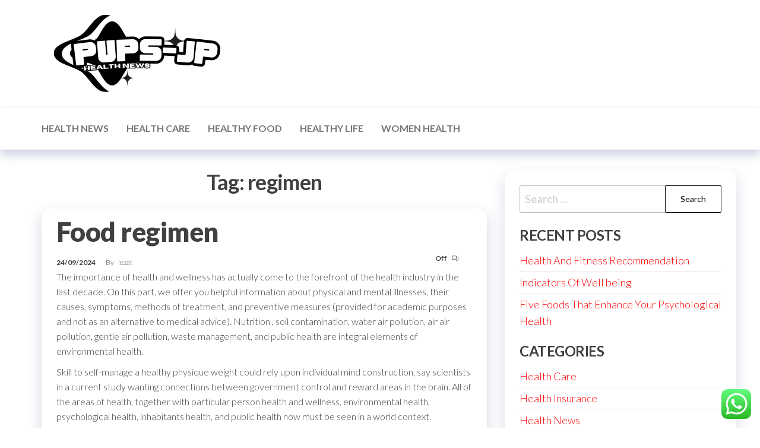

--- FILE ---
content_type: text/html; charset=UTF-8
request_url: https://pups-jp.net/tag/regimen
body_size: 16213
content:
<!DOCTYPE html>
<html lang="en-US" prefix="og: https://ogp.me/ns#">
    <head>
        <meta charset="UTF-8">
        <meta name="viewport" content="width=device-width, initial-scale=1">
        <link rel="profile" href="https://gmpg.org/xfn/11">
		
<!-- Search Engine Optimization by Rank Math PRO - https://rankmath.com/ -->
<title>regimen - P-J</title>
<meta name="robots" content="follow, noindex"/>
<meta property="og:locale" content="en_US" />
<meta property="og:type" content="article" />
<meta property="og:title" content="regimen - P-J" />
<meta property="og:url" content="https://pups-jp.net/tag/regimen" />
<meta property="og:site_name" content="P-J" />
<meta name="twitter:card" content="summary_large_image" />
<meta name="twitter:title" content="regimen - P-J" />
<meta name="twitter:label1" content="Posts" />
<meta name="twitter:data1" content="3" />
<script type="application/ld+json" class="rank-math-schema-pro">{"@context":"https://schema.org","@graph":[{"@type":"Person","@id":"https://pups-jp.net/#person","name":"P-J","image":{"@type":"ImageObject","@id":"https://pups-jp.net/#logo","url":"https://pups-jp.net/wp-content/uploads/2024/11/cropped-Black_And_White_Y2k_Star_Fashion_Style_Logo-removebg-preview-150x150.png","contentUrl":"https://pups-jp.net/wp-content/uploads/2024/11/cropped-Black_And_White_Y2k_Star_Fashion_Style_Logo-removebg-preview-150x150.png","caption":"P-J","inLanguage":"en-US"}},{"@type":"WebSite","@id":"https://pups-jp.net/#website","url":"https://pups-jp.net","name":"P-J","publisher":{"@id":"https://pups-jp.net/#person"},"inLanguage":"en-US"},{"@type":"BreadcrumbList","@id":"https://pups-jp.net/tag/regimen#breadcrumb","itemListElement":[{"@type":"ListItem","position":"1","item":{"@id":"https://pups-jp.net","name":"Home"}},{"@type":"ListItem","position":"2","item":{"@id":"https://pups-jp.net/tag/regimen","name":"regimen"}}]},{"@type":"CollectionPage","@id":"https://pups-jp.net/tag/regimen#webpage","url":"https://pups-jp.net/tag/regimen","name":"regimen - P-J","isPartOf":{"@id":"https://pups-jp.net/#website"},"inLanguage":"en-US","breadcrumb":{"@id":"https://pups-jp.net/tag/regimen#breadcrumb"}}]}</script>
<!-- /Rank Math WordPress SEO plugin -->

<link rel='dns-prefetch' href='//fonts.googleapis.com' />
<link href='https://fonts.gstatic.com' crossorigin rel='preconnect' />
<link rel="alternate" type="application/rss+xml" title="P-J &raquo; Feed" href="https://pups-jp.net/feed" />
<link rel="alternate" type="application/rss+xml" title="P-J &raquo; regimen Tag Feed" href="https://pups-jp.net/tag/regimen/feed" />
<style id='wp-img-auto-sizes-contain-inline-css' type='text/css'>
img:is([sizes=auto i],[sizes^="auto," i]){contain-intrinsic-size:3000px 1500px}
/*# sourceURL=wp-img-auto-sizes-contain-inline-css */
</style>
<link rel='stylesheet' id='ht_ctc_main_css-css' href='https://pups-jp.net/wp-content/plugins/click-to-chat-for-whatsapp/new/inc/assets/css/main.css?ver=4.35' type='text/css' media='all' />
<style id='wp-emoji-styles-inline-css' type='text/css'>

	img.wp-smiley, img.emoji {
		display: inline !important;
		border: none !important;
		box-shadow: none !important;
		height: 1em !important;
		width: 1em !important;
		margin: 0 0.07em !important;
		vertical-align: -0.1em !important;
		background: none !important;
		padding: 0 !important;
	}
/*# sourceURL=wp-emoji-styles-inline-css */
</style>
<style id='wp-block-library-inline-css' type='text/css'>
:root{--wp-block-synced-color:#7a00df;--wp-block-synced-color--rgb:122,0,223;--wp-bound-block-color:var(--wp-block-synced-color);--wp-editor-canvas-background:#ddd;--wp-admin-theme-color:#007cba;--wp-admin-theme-color--rgb:0,124,186;--wp-admin-theme-color-darker-10:#006ba1;--wp-admin-theme-color-darker-10--rgb:0,107,160.5;--wp-admin-theme-color-darker-20:#005a87;--wp-admin-theme-color-darker-20--rgb:0,90,135;--wp-admin-border-width-focus:2px}@media (min-resolution:192dpi){:root{--wp-admin-border-width-focus:1.5px}}.wp-element-button{cursor:pointer}:root .has-very-light-gray-background-color{background-color:#eee}:root .has-very-dark-gray-background-color{background-color:#313131}:root .has-very-light-gray-color{color:#eee}:root .has-very-dark-gray-color{color:#313131}:root .has-vivid-green-cyan-to-vivid-cyan-blue-gradient-background{background:linear-gradient(135deg,#00d084,#0693e3)}:root .has-purple-crush-gradient-background{background:linear-gradient(135deg,#34e2e4,#4721fb 50%,#ab1dfe)}:root .has-hazy-dawn-gradient-background{background:linear-gradient(135deg,#faaca8,#dad0ec)}:root .has-subdued-olive-gradient-background{background:linear-gradient(135deg,#fafae1,#67a671)}:root .has-atomic-cream-gradient-background{background:linear-gradient(135deg,#fdd79a,#004a59)}:root .has-nightshade-gradient-background{background:linear-gradient(135deg,#330968,#31cdcf)}:root .has-midnight-gradient-background{background:linear-gradient(135deg,#020381,#2874fc)}:root{--wp--preset--font-size--normal:16px;--wp--preset--font-size--huge:42px}.has-regular-font-size{font-size:1em}.has-larger-font-size{font-size:2.625em}.has-normal-font-size{font-size:var(--wp--preset--font-size--normal)}.has-huge-font-size{font-size:var(--wp--preset--font-size--huge)}.has-text-align-center{text-align:center}.has-text-align-left{text-align:left}.has-text-align-right{text-align:right}.has-fit-text{white-space:nowrap!important}#end-resizable-editor-section{display:none}.aligncenter{clear:both}.items-justified-left{justify-content:flex-start}.items-justified-center{justify-content:center}.items-justified-right{justify-content:flex-end}.items-justified-space-between{justify-content:space-between}.screen-reader-text{border:0;clip-path:inset(50%);height:1px;margin:-1px;overflow:hidden;padding:0;position:absolute;width:1px;word-wrap:normal!important}.screen-reader-text:focus{background-color:#ddd;clip-path:none;color:#444;display:block;font-size:1em;height:auto;left:5px;line-height:normal;padding:15px 23px 14px;text-decoration:none;top:5px;width:auto;z-index:100000}html :where(.has-border-color){border-style:solid}html :where([style*=border-top-color]){border-top-style:solid}html :where([style*=border-right-color]){border-right-style:solid}html :where([style*=border-bottom-color]){border-bottom-style:solid}html :where([style*=border-left-color]){border-left-style:solid}html :where([style*=border-width]){border-style:solid}html :where([style*=border-top-width]){border-top-style:solid}html :where([style*=border-right-width]){border-right-style:solid}html :where([style*=border-bottom-width]){border-bottom-style:solid}html :where([style*=border-left-width]){border-left-style:solid}html :where(img[class*=wp-image-]){height:auto;max-width:100%}:where(figure){margin:0 0 1em}html :where(.is-position-sticky){--wp-admin--admin-bar--position-offset:var(--wp-admin--admin-bar--height,0px)}@media screen and (max-width:600px){html :where(.is-position-sticky){--wp-admin--admin-bar--position-offset:0px}}

/*# sourceURL=wp-block-library-inline-css */
</style><style id='wp-block-paragraph-inline-css' type='text/css'>
.is-small-text{font-size:.875em}.is-regular-text{font-size:1em}.is-large-text{font-size:2.25em}.is-larger-text{font-size:3em}.has-drop-cap:not(:focus):first-letter{float:left;font-size:8.4em;font-style:normal;font-weight:100;line-height:.68;margin:.05em .1em 0 0;text-transform:uppercase}body.rtl .has-drop-cap:not(:focus):first-letter{float:none;margin-left:.1em}p.has-drop-cap.has-background{overflow:hidden}:root :where(p.has-background){padding:1.25em 2.375em}:where(p.has-text-color:not(.has-link-color)) a{color:inherit}p.has-text-align-left[style*="writing-mode:vertical-lr"],p.has-text-align-right[style*="writing-mode:vertical-rl"]{rotate:180deg}
/*# sourceURL=https://pups-jp.net/wp-includes/blocks/paragraph/style.min.css */
</style>
<style id='global-styles-inline-css' type='text/css'>
:root{--wp--preset--aspect-ratio--square: 1;--wp--preset--aspect-ratio--4-3: 4/3;--wp--preset--aspect-ratio--3-4: 3/4;--wp--preset--aspect-ratio--3-2: 3/2;--wp--preset--aspect-ratio--2-3: 2/3;--wp--preset--aspect-ratio--16-9: 16/9;--wp--preset--aspect-ratio--9-16: 9/16;--wp--preset--color--black: #000000;--wp--preset--color--cyan-bluish-gray: #abb8c3;--wp--preset--color--white: #ffffff;--wp--preset--color--pale-pink: #f78da7;--wp--preset--color--vivid-red: #cf2e2e;--wp--preset--color--luminous-vivid-orange: #ff6900;--wp--preset--color--luminous-vivid-amber: #fcb900;--wp--preset--color--light-green-cyan: #7bdcb5;--wp--preset--color--vivid-green-cyan: #00d084;--wp--preset--color--pale-cyan-blue: #8ed1fc;--wp--preset--color--vivid-cyan-blue: #0693e3;--wp--preset--color--vivid-purple: #9b51e0;--wp--preset--gradient--vivid-cyan-blue-to-vivid-purple: linear-gradient(135deg,rgb(6,147,227) 0%,rgb(155,81,224) 100%);--wp--preset--gradient--light-green-cyan-to-vivid-green-cyan: linear-gradient(135deg,rgb(122,220,180) 0%,rgb(0,208,130) 100%);--wp--preset--gradient--luminous-vivid-amber-to-luminous-vivid-orange: linear-gradient(135deg,rgb(252,185,0) 0%,rgb(255,105,0) 100%);--wp--preset--gradient--luminous-vivid-orange-to-vivid-red: linear-gradient(135deg,rgb(255,105,0) 0%,rgb(207,46,46) 100%);--wp--preset--gradient--very-light-gray-to-cyan-bluish-gray: linear-gradient(135deg,rgb(238,238,238) 0%,rgb(169,184,195) 100%);--wp--preset--gradient--cool-to-warm-spectrum: linear-gradient(135deg,rgb(74,234,220) 0%,rgb(151,120,209) 20%,rgb(207,42,186) 40%,rgb(238,44,130) 60%,rgb(251,105,98) 80%,rgb(254,248,76) 100%);--wp--preset--gradient--blush-light-purple: linear-gradient(135deg,rgb(255,206,236) 0%,rgb(152,150,240) 100%);--wp--preset--gradient--blush-bordeaux: linear-gradient(135deg,rgb(254,205,165) 0%,rgb(254,45,45) 50%,rgb(107,0,62) 100%);--wp--preset--gradient--luminous-dusk: linear-gradient(135deg,rgb(255,203,112) 0%,rgb(199,81,192) 50%,rgb(65,88,208) 100%);--wp--preset--gradient--pale-ocean: linear-gradient(135deg,rgb(255,245,203) 0%,rgb(182,227,212) 50%,rgb(51,167,181) 100%);--wp--preset--gradient--electric-grass: linear-gradient(135deg,rgb(202,248,128) 0%,rgb(113,206,126) 100%);--wp--preset--gradient--midnight: linear-gradient(135deg,rgb(2,3,129) 0%,rgb(40,116,252) 100%);--wp--preset--font-size--small: 13px;--wp--preset--font-size--medium: 20px;--wp--preset--font-size--large: 36px;--wp--preset--font-size--x-large: 42px;--wp--preset--spacing--20: 0.44rem;--wp--preset--spacing--30: 0.67rem;--wp--preset--spacing--40: 1rem;--wp--preset--spacing--50: 1.5rem;--wp--preset--spacing--60: 2.25rem;--wp--preset--spacing--70: 3.38rem;--wp--preset--spacing--80: 5.06rem;--wp--preset--shadow--natural: 6px 6px 9px rgba(0, 0, 0, 0.2);--wp--preset--shadow--deep: 12px 12px 50px rgba(0, 0, 0, 0.4);--wp--preset--shadow--sharp: 6px 6px 0px rgba(0, 0, 0, 0.2);--wp--preset--shadow--outlined: 6px 6px 0px -3px rgb(255, 255, 255), 6px 6px rgb(0, 0, 0);--wp--preset--shadow--crisp: 6px 6px 0px rgb(0, 0, 0);}:where(.is-layout-flex){gap: 0.5em;}:where(.is-layout-grid){gap: 0.5em;}body .is-layout-flex{display: flex;}.is-layout-flex{flex-wrap: wrap;align-items: center;}.is-layout-flex > :is(*, div){margin: 0;}body .is-layout-grid{display: grid;}.is-layout-grid > :is(*, div){margin: 0;}:where(.wp-block-columns.is-layout-flex){gap: 2em;}:where(.wp-block-columns.is-layout-grid){gap: 2em;}:where(.wp-block-post-template.is-layout-flex){gap: 1.25em;}:where(.wp-block-post-template.is-layout-grid){gap: 1.25em;}.has-black-color{color: var(--wp--preset--color--black) !important;}.has-cyan-bluish-gray-color{color: var(--wp--preset--color--cyan-bluish-gray) !important;}.has-white-color{color: var(--wp--preset--color--white) !important;}.has-pale-pink-color{color: var(--wp--preset--color--pale-pink) !important;}.has-vivid-red-color{color: var(--wp--preset--color--vivid-red) !important;}.has-luminous-vivid-orange-color{color: var(--wp--preset--color--luminous-vivid-orange) !important;}.has-luminous-vivid-amber-color{color: var(--wp--preset--color--luminous-vivid-amber) !important;}.has-light-green-cyan-color{color: var(--wp--preset--color--light-green-cyan) !important;}.has-vivid-green-cyan-color{color: var(--wp--preset--color--vivid-green-cyan) !important;}.has-pale-cyan-blue-color{color: var(--wp--preset--color--pale-cyan-blue) !important;}.has-vivid-cyan-blue-color{color: var(--wp--preset--color--vivid-cyan-blue) !important;}.has-vivid-purple-color{color: var(--wp--preset--color--vivid-purple) !important;}.has-black-background-color{background-color: var(--wp--preset--color--black) !important;}.has-cyan-bluish-gray-background-color{background-color: var(--wp--preset--color--cyan-bluish-gray) !important;}.has-white-background-color{background-color: var(--wp--preset--color--white) !important;}.has-pale-pink-background-color{background-color: var(--wp--preset--color--pale-pink) !important;}.has-vivid-red-background-color{background-color: var(--wp--preset--color--vivid-red) !important;}.has-luminous-vivid-orange-background-color{background-color: var(--wp--preset--color--luminous-vivid-orange) !important;}.has-luminous-vivid-amber-background-color{background-color: var(--wp--preset--color--luminous-vivid-amber) !important;}.has-light-green-cyan-background-color{background-color: var(--wp--preset--color--light-green-cyan) !important;}.has-vivid-green-cyan-background-color{background-color: var(--wp--preset--color--vivid-green-cyan) !important;}.has-pale-cyan-blue-background-color{background-color: var(--wp--preset--color--pale-cyan-blue) !important;}.has-vivid-cyan-blue-background-color{background-color: var(--wp--preset--color--vivid-cyan-blue) !important;}.has-vivid-purple-background-color{background-color: var(--wp--preset--color--vivid-purple) !important;}.has-black-border-color{border-color: var(--wp--preset--color--black) !important;}.has-cyan-bluish-gray-border-color{border-color: var(--wp--preset--color--cyan-bluish-gray) !important;}.has-white-border-color{border-color: var(--wp--preset--color--white) !important;}.has-pale-pink-border-color{border-color: var(--wp--preset--color--pale-pink) !important;}.has-vivid-red-border-color{border-color: var(--wp--preset--color--vivid-red) !important;}.has-luminous-vivid-orange-border-color{border-color: var(--wp--preset--color--luminous-vivid-orange) !important;}.has-luminous-vivid-amber-border-color{border-color: var(--wp--preset--color--luminous-vivid-amber) !important;}.has-light-green-cyan-border-color{border-color: var(--wp--preset--color--light-green-cyan) !important;}.has-vivid-green-cyan-border-color{border-color: var(--wp--preset--color--vivid-green-cyan) !important;}.has-pale-cyan-blue-border-color{border-color: var(--wp--preset--color--pale-cyan-blue) !important;}.has-vivid-cyan-blue-border-color{border-color: var(--wp--preset--color--vivid-cyan-blue) !important;}.has-vivid-purple-border-color{border-color: var(--wp--preset--color--vivid-purple) !important;}.has-vivid-cyan-blue-to-vivid-purple-gradient-background{background: var(--wp--preset--gradient--vivid-cyan-blue-to-vivid-purple) !important;}.has-light-green-cyan-to-vivid-green-cyan-gradient-background{background: var(--wp--preset--gradient--light-green-cyan-to-vivid-green-cyan) !important;}.has-luminous-vivid-amber-to-luminous-vivid-orange-gradient-background{background: var(--wp--preset--gradient--luminous-vivid-amber-to-luminous-vivid-orange) !important;}.has-luminous-vivid-orange-to-vivid-red-gradient-background{background: var(--wp--preset--gradient--luminous-vivid-orange-to-vivid-red) !important;}.has-very-light-gray-to-cyan-bluish-gray-gradient-background{background: var(--wp--preset--gradient--very-light-gray-to-cyan-bluish-gray) !important;}.has-cool-to-warm-spectrum-gradient-background{background: var(--wp--preset--gradient--cool-to-warm-spectrum) !important;}.has-blush-light-purple-gradient-background{background: var(--wp--preset--gradient--blush-light-purple) !important;}.has-blush-bordeaux-gradient-background{background: var(--wp--preset--gradient--blush-bordeaux) !important;}.has-luminous-dusk-gradient-background{background: var(--wp--preset--gradient--luminous-dusk) !important;}.has-pale-ocean-gradient-background{background: var(--wp--preset--gradient--pale-ocean) !important;}.has-electric-grass-gradient-background{background: var(--wp--preset--gradient--electric-grass) !important;}.has-midnight-gradient-background{background: var(--wp--preset--gradient--midnight) !important;}.has-small-font-size{font-size: var(--wp--preset--font-size--small) !important;}.has-medium-font-size{font-size: var(--wp--preset--font-size--medium) !important;}.has-large-font-size{font-size: var(--wp--preset--font-size--large) !important;}.has-x-large-font-size{font-size: var(--wp--preset--font-size--x-large) !important;}
/*# sourceURL=global-styles-inline-css */
</style>

<style id='classic-theme-styles-inline-css' type='text/css'>
/*! This file is auto-generated */
.wp-block-button__link{color:#fff;background-color:#32373c;border-radius:9999px;box-shadow:none;text-decoration:none;padding:calc(.667em + 2px) calc(1.333em + 2px);font-size:1.125em}.wp-block-file__button{background:#32373c;color:#fff;text-decoration:none}
/*# sourceURL=/wp-includes/css/classic-themes.min.css */
</style>
<link rel='stylesheet' id='hc-offcanvas-nav-css' href='https://pups-jp.net/wp-content/themes/entr/assets/css/hc-offcanvas-nav.min.css?ver=1.0.2' type='text/css' media='all' />
<link rel='stylesheet' id='bootstrap-css' href='https://pups-jp.net/wp-content/themes/entr/assets/css/bootstrap.css?ver=3.3.7' type='text/css' media='all' />
<link rel='stylesheet' id='entr-stylesheet-css' href='https://pups-jp.net/wp-content/themes/entr/style.css?ver=6.9' type='text/css' media='all' />
<link rel='stylesheet' id='altr-stylesheet-css' href='https://pups-jp.net/wp-content/themes/altr/style.css?ver=1.0.2' type='text/css' media='all' />
<link rel='stylesheet' id='entr-fonts-css' href='https://fonts.googleapis.com/css?family=Lato%3A300%2C400%2C700%2C900&#038;subset=cyrillic%2Ccyrillic-ext%2Cgreek%2Cgreek-ext%2Clatin-ext%2Cvietnamese' type='text/css' media='all' />
<link rel='stylesheet' id='line-awesome-css' href='https://pups-jp.net/wp-content/themes/entr/assets/css/line-awesome.min.css?ver=1.3.0' type='text/css' media='all' />
<script type="text/javascript" src="https://pups-jp.net/wp-includes/js/jquery/jquery.min.js?ver=3.7.1" id="jquery-core-js"></script>
<script type="text/javascript" src="https://pups-jp.net/wp-includes/js/jquery/jquery-migrate.min.js?ver=3.4.1" id="jquery-migrate-js"></script>
<link rel="https://api.w.org/" href="https://pups-jp.net/wp-json/" /><link rel="alternate" title="JSON" type="application/json" href="https://pups-jp.net/wp-json/wp/v2/tags/1718" /><link rel="EditURI" type="application/rsd+xml" title="RSD" href="https://pups-jp.net/xmlrpc.php?rsd" />
<meta name="generator" content="WordPress 6.9" />
            <style type="text/css" id="entr-header-css">
            	
                                .site-title,
                    .site-description {
                        position: absolute;
                        clip: rect(1px, 1px, 1px, 1px);
                    }
            	
            </style>
            <link rel="icon" href="https://pups-jp.net/wp-content/uploads/2024/11/cropped-Black_And_White_Y2k_Star_Fashion_Style_Logo-removebg-preview-150x150.png" sizes="32x32" />
<link rel="icon" href="https://pups-jp.net/wp-content/uploads/2024/11/cropped-Black_And_White_Y2k_Star_Fashion_Style_Logo-removebg-preview.png" sizes="192x192" />
<link rel="apple-touch-icon" href="https://pups-jp.net/wp-content/uploads/2024/11/cropped-Black_And_White_Y2k_Star_Fashion_Style_Logo-removebg-preview.png" />
<meta name="msapplication-TileImage" content="https://pups-jp.net/wp-content/uploads/2024/11/cropped-Black_And_White_Y2k_Star_Fashion_Style_Logo-removebg-preview.png" />
    </head>
    <body id="blog" class="archive tag tag-regimen tag-1718 wp-custom-logo wp-theme-entr wp-child-theme-altr">
		<a class="skip-link screen-reader-text" href="#site-content">Skip to the content</a>      <div class="page-wrap">
                <div class="site-header title-header container-fluid">
  				<div class="container" >
  					<div class="heading-row row" >
  							<div class="site-heading">    
		<div class="site-branding-logo">
			<a href="https://pups-jp.net/" class="custom-logo-link" rel="home"><img width="331" height="150" src="https://pups-jp.net/wp-content/uploads/2024/11/cropped-Black_And_White_Y2k_Star_Fashion_Style_Logo-removebg-preview.png" class="custom-logo" alt="P-J" decoding="async" srcset="https://pups-jp.net/wp-content/uploads/2024/11/cropped-Black_And_White_Y2k_Star_Fashion_Style_Logo-removebg-preview.png 331w, https://pups-jp.net/wp-content/uploads/2024/11/cropped-Black_And_White_Y2k_Star_Fashion_Style_Logo-removebg-preview-300x136.png 300w" sizes="(max-width: 331px) 100vw, 331px" /></a>		</div>
		<div class="site-branding-text">
							<p class="site-title"><a href="https://pups-jp.net/" rel="home">P-J</a></p>
			
							<p class="site-description">
					pups-jp.net				</p>
					</div><!-- .site-branding-text -->
	</div>
		<div class="header-widget-area">
			</div>
	<div class="header-right" >        <div class="menu-button visible-xs" >
            <div class="navbar-header">
				<a href="#" id="main-menu-panel" class="toggle menu-panel" data-panel="main-menu-panel">
					<span></span>
				</a>
            </div>
        </div>
        </div>  					</div>
  				</div>
  			</div>
  			<div class="site-menu menu-header container-fluid">
  				<div class="container" >
  					<div class="heading-row row" >
  							<div class="menu-heading">
		<nav id="site-navigation" class="navbar navbar-default">
			<div id="theme-menu" class="menu-container"><ul id="menu-secondary-menu" class="nav navbar-nav navbar-left"><li itemscope="itemscope" itemtype="https://www.schema.org/SiteNavigationElement" id="menu-item-10007973" class="menu-item menu-item-type-taxonomy menu-item-object-category menu-item-10007973 nav-item"><a title="Health News" href="https://pups-jp.net/category/health-news" class="nav-link">Health News</a></li>
<li itemscope="itemscope" itemtype="https://www.schema.org/SiteNavigationElement" id="menu-item-10007974" class="menu-item menu-item-type-taxonomy menu-item-object-category menu-item-10007974 nav-item"><a title="Health Care" href="https://pups-jp.net/category/health-care" class="nav-link">Health Care</a></li>
<li itemscope="itemscope" itemtype="https://www.schema.org/SiteNavigationElement" id="menu-item-10007975" class="menu-item menu-item-type-taxonomy menu-item-object-category menu-item-10007975 nav-item"><a title="Healthy Food" href="https://pups-jp.net/category/healthy-food" class="nav-link">Healthy Food</a></li>
<li itemscope="itemscope" itemtype="https://www.schema.org/SiteNavigationElement" id="menu-item-10007976" class="menu-item menu-item-type-taxonomy menu-item-object-category menu-item-10007976 nav-item"><a title="Healthy Life" href="https://pups-jp.net/category/healthy-life" class="nav-link">Healthy Life</a></li>
<li itemscope="itemscope" itemtype="https://www.schema.org/SiteNavigationElement" id="menu-item-10007977" class="menu-item menu-item-type-taxonomy menu-item-object-category menu-item-10007977 nav-item"><a title="Women Health" href="https://pups-jp.net/category/women-health" class="nav-link">Women Health</a></li>
</ul></div>		</nav>
	</div>
	  					</div>
  				</div>
  			</div>
              <div id="site-content" class="container main-container" role="main">
                  <div class="page-area">       
		<div class="row">
			<div class="envo-content col-md-8">
									<header class="archive-page-header text-center">
						<h1 class="page-title">Tag: <span>regimen</span></h1>					</header>
					<article class="content-article">                   
    <div class="news-item archive-item post-2808 post type-post status-publish format-standard hentry category-healthy-life tag-regimen">
        			<div class="single-head">
				<h2 class="entry-title"><a href="https://pups-jp.net/food-regimen.html" rel="bookmark">Food regimen</a></h2> 
				<time class="posted-on published" datetime="2024-09-24"></time>
			</div>
					<div class="article-meta">
					<span class="posted-date">
			24/09/2024		</span>
				<span class="author-meta">
			<span class="author-meta-by">By</span>
			<a href="https://pups-jp.net/author/lezat">
				lezat			</a>
		</span>
				<span class="comments-meta">
			Off			<i class="la la-comments-o"></i>
		</span>
				</div>
				<div class="post-excerpt">
			<p style="”text-align:justify;”">The importance of health and wellness has actually come to the forefront of the health industry in the last decade. On this part, we offer you helpful information about physical and mental illnesses, their causes, symptoms, methods of treatment, and preventive measures (provided for academic purposes and not as an alternative to medical advice). Nutrition , soil contamination, water air pollution, air air pollution, gentle air pollution, waste management, and public health are integral elements of environmental health.</p>
<p style="”text-align:justify;”">Skill to self-manage a healthy physique weight could rely upon individual mind construction, say scientists in a current study wanting connections between government control and reward areas in the brain. All of the areas of health, together with particular person health and wellness, environmental health, psychological health, inhabitants health, and public health now must be seen in a world context.</p>
<p style="”text-align:justify;”">From a inhabitants health perspective, health has been outlined not merely as a state free from disease but as &#8220;the capability of individuals to adapt to, respond to, or management life&#8217;s challenges and adjustments&#8221; (Frankish et al. 1996). Public health schooling not solely offers with how you can stop illnesses, it also provides particulars of how a disease works, which can dispel some myths and fallacies about it in society.</p>
<p></p>
<p style="”text-align:justify;”">The term health and wellness are regularly used interchangeably, however the meanings are slightly totally different from one another. The main focus of public health interventions is to prevent and handle illnesses, injuries and other health situations via surveillance of cases and the promotion of healthy conduct , communities , and (in features related to human health) environments Its purpose is to stop health problems from happening or re-occurring by implementing academic packages , creating insurance policies , administering providers and conducting research fifty three In lots of circumstances, treating a disease or controlling a pathogen can be important to stopping it in others, akin to during an outbreak Vaccination packages and &hellip;</p>		</div>
		    </div>
</article>
<article class="content-article">                   
    <div class="news-item archive-item post-1612 post type-post status-publish format-standard hentry category-healthy-life tag-eating tag-fitness tag-health tag-ideas tag-information tag-nutrition tag-regimen">
        			<div class="single-head">
				<h2 class="entry-title"><a href="https://pups-jp.net/day-by-day-health-information-eating-regimen-fitness-and-nutrition-ideas.html" rel="bookmark">Day by day Health Information, Eating regimen, Fitness And Nutrition Ideas</a></h2> 
				<time class="posted-on published" datetime="2024-01-05"></time>
			</div>
					<div class="article-meta">
					<span class="posted-date">
			05/01/2024		</span>
				<span class="author-meta">
			<span class="author-meta-by">By</span>
			<a href="https://pups-jp.net/author/lezat">
				lezat			</a>
		</span>
				<span class="comments-meta">
			Off			<i class="la la-comments-o"></i>
		</span>
				</div>
				<div class="post-excerpt">
			<p>Get Help to Quit Smoking — affords apps and texting programs that present on-demand 24/7 help that can assist you quit smoking.  Enrollment in a Excessive Deductible Health Plan (HDHP) is a de rigueur qualification professional anyone wishing to start a Health Financial savings Account. These could possibly be used to shell out professional qualified health check bills by one calculate missing federal tariff legal responsibility.</p>
<p>Workplace wellness programs are increasingly adopted by companies for their value in bettering the health and well-being of their workers, as are college health services to be able to improve the health and properly-being of kids. The mission of the Division of Family Health and Preparedness is to assure care for many of Utah&#8217;s most weak citizens.</p>
<p>We&#8217;re no freer to decide on our own medical doctors underneath most non-public insurance plans than we&#8217;d be below a single-payer system. There are a lot of sorts of health issues common with many individuals throughout the globe. Temporary low-cost health insurance coverage insurance policies apply on a per-illness or per-harm foundation.</p>
<p>Firefighting foam that was phased out because of health concerns is simpler for military applications than a previously used different, the Department of Defence says. Because contrary to well-liked perception non-public healthcare doesn&#8217;t scale back the load on the NHS.<img decoding="async" class='aligncenter' style='display: block;margin-left:auto;margin-right:auto;' src="https://media.glassdoor.com/sqll/152781/senior-whole-health-squarelogo.png" width="1028" alt="health"/></p>
<p>Subscribe to get e mail (or textual content) updates with necessary deadline reminders, helpful suggestions, and other details about your health insurance. Inactivity also can contribute to health points and in addition a lack of sleep, extreme alcohol consumption, and neglect of oral hygiene (2013).&hellip;</p>		</div>
		    </div>
</article>
<article class="content-article">                   
    <div class="news-item archive-item post-2858 post type-post status-publish format-standard hentry category-healthy-food tag-eating tag-regimen">
        			<div class="single-head">
				<h2 class="entry-title"><a href="https://pups-jp.net/eating-regimen.html" rel="bookmark">Eating regimen</a></h2> 
				<time class="posted-on published" datetime="2023-10-26"></time>
			</div>
					<div class="article-meta">
					<span class="posted-date">
			26/10/2023		</span>
				<span class="author-meta">
			<span class="author-meta-by">By</span>
			<a href="https://pups-jp.net/author/lezat">
				lezat			</a>
		</span>
				<span class="comments-meta">
			Off			<i class="la la-comments-o"></i>
		</span>
				</div>
				<div class="post-excerpt">
			<p style="”text-align:justify;”">Health is wealth and there&#8217;s no substitute to health. Health insurances cowl partial or complete bills shelled out for medical remedy. Beneath is an alphabetical record of diseases with information on a wide variety of common medical conditions, illnesses, problems, syndromes, illnesses, and injuries. Smoking can cause lung cancer, complicate being pregnant, coronary heart disease and lots of other diseases.</p>
<p style="”text-align:justify;”">Regular train additionally improves mental health, helps stop melancholy and improves one&#8217;s self esteem. Of course, each particular person is totally different, however the one thing that actually stood out was that although these folks have been via extremely tough times they&#8217;re also dwelling interesting and distinctive lives.</p>
<p style="”text-align:justify;”">She reminds us to stay in the moment and make the time for normal physical and psychological self-care. Frequent and regular bodily workout routines increase the immune system, and prevent heart diseases. Consuming proper food with correct amount of calories, proteins and nutritional vitamins at the right time is essential in preserving mind and physique healthy.</p>
<p></p>
<p style="”text-align:justify;”">The significance of health and wellness has definitely come to the forefront of the health industry in the last decade. It&#8217;s vital to me because they&#8217;re looking on the entire body, not just the physical part, but additionally the emotional and mental health,” she says. Junk foods and over eating may be very dangerous for health so to avoid them as much as attainable is a key to guide a healthy life.</p>
<p style="”text-align:justify;”">The Environmental Health occupation had its trendy-day roots in the sanitary and public health motion of the United Kingdom This was epitomized by Sir Edwin Chadwick, who was instrumental in the repeal of the poor laws and was the founding president of the Chartered Institute of Environmental Health.</p>
<p></p>
<p style="”text-align:justify;”">A hospital is pushed by the goal of saving lives. The main target of public health interventions is to prevent and handle illnesses, injuries and other health circumstances by means of surveillance of cases and the &hellip;</p>		</div>
		    </div>
</article>
			</div>
			    <aside id="sidebar" class="col-md-4">
        <div id="search-2" class="widget widget_search"><form role="search" method="get" class="search-form" action="https://pups-jp.net/">
				<label>
					<span class="screen-reader-text">Search for:</span>
					<input type="search" class="search-field" placeholder="Search &hellip;" value="" name="s" />
				</label>
				<input type="submit" class="search-submit" value="Search" />
			</form></div>
		<div id="recent-posts-2" class="widget widget_recent_entries">
		<div class="widget-title"><h3>Recent Posts</h3></div>
		<ul>
											<li>
					<a href="https://pups-jp.net/health-and-fitness-recommendation.html">Health And Fitness Recommendation</a>
									</li>
											<li>
					<a href="https://pups-jp.net/indicators-of-well-being.html">Indicators Of Well being</a>
									</li>
											<li>
					<a href="https://pups-jp.net/five-foods-that-enhance-your-psychological-health.html">Five Foods That Enhance Your Psychological Health</a>
									</li>
					</ul>

		</div><div id="categories-2" class="widget widget_categories"><div class="widget-title"><h3>Categories</h3></div>
			<ul>
					<li class="cat-item cat-item-2402"><a href="https://pups-jp.net/category/health-care">Health Care</a>
</li>
	<li class="cat-item cat-item-2401"><a href="https://pups-jp.net/category/health-insurance">Health Insurance</a>
</li>
	<li class="cat-item cat-item-2398"><a href="https://pups-jp.net/category/health-news">Health News</a>
</li>
	<li class="cat-item cat-item-2399"><a href="https://pups-jp.net/category/healthy-food">Healthy Food</a>
</li>
	<li class="cat-item cat-item-2400"><a href="https://pups-jp.net/category/healthy-life">Healthy Life</a>
</li>
	<li class="cat-item cat-item-2403"><a href="https://pups-jp.net/category/women-health">Women Health</a>
</li>
			</ul>

			</div><div id="tag_cloud-2" class="widget widget_tag_cloud"><div class="widget-title"><h3>Tags</h3></div><div class="tagcloud"><a href="https://pups-jp.net/tag/advantages" class="tag-cloud-link tag-link-1124 tag-link-position-1" style="font-size: 9.9136690647482pt;" aria-label="advantages (31 items)">advantages</a>
<a href="https://pups-jp.net/tag/articles" class="tag-cloud-link tag-link-126 tag-link-position-2" style="font-size: 12.73381294964pt;" aria-label="articles (61 items)">articles</a>
<a href="https://pups-jp.net/tag/automotive" class="tag-cloud-link tag-link-1164 tag-link-position-3" style="font-size: 10.014388489209pt;" aria-label="automotive (32 items)">automotive</a>
<a href="https://pups-jp.net/tag/being" class="tag-cloud-link tag-link-1182 tag-link-position-4" style="font-size: 17.669064748201pt;" aria-label="being (191 items)">being</a>
<a href="https://pups-jp.net/tag/benefits" class="tag-cloud-link tag-link-1187 tag-link-position-5" style="font-size: 8.2014388489209pt;" aria-label="benefits (21 items)">benefits</a>
<a href="https://pups-jp.net/tag/better" class="tag-cloud-link tag-link-203 tag-link-position-6" style="font-size: 8pt;" aria-label="better (20 items)">better</a>
<a href="https://pups-jp.net/tag/business" class="tag-cloud-link tag-link-86 tag-link-position-7" style="font-size: 15.453237410072pt;" aria-label="business (115 items)">business</a>
<a href="https://pups-jp.net/tag/clinic" class="tag-cloud-link tag-link-1256 tag-link-position-8" style="font-size: 8pt;" aria-label="clinic (20 items)">clinic</a>
<a href="https://pups-jp.net/tag/college" class="tag-cloud-link tag-link-799 tag-link-position-9" style="font-size: 11.323741007194pt;" aria-label="college (44 items)">college</a>
<a href="https://pups-jp.net/tag/coverage" class="tag-cloud-link tag-link-447 tag-link-position-10" style="font-size: 10.115107913669pt;" aria-label="coverage (33 items)">coverage</a>
<a href="https://pups-jp.net/tag/department" class="tag-cloud-link tag-link-796 tag-link-position-11" style="font-size: 8.6043165467626pt;" aria-label="department (23 items)">department</a>
<a href="https://pups-jp.net/tag/different" class="tag-cloud-link tag-link-423 tag-link-position-12" style="font-size: 8.2014388489209pt;" aria-label="different (21 items)">different</a>
<a href="https://pups-jp.net/tag/division" class="tag-cloud-link tag-link-666 tag-link-position-13" style="font-size: 8.2014388489209pt;" aria-label="division (21 items)">division</a>
<a href="https://pups-jp.net/tag/drugs" class="tag-cloud-link tag-link-1343 tag-link-position-14" style="font-size: 9.7122302158273pt;" aria-label="drugs (30 items)">drugs</a>
<a href="https://pups-jp.net/tag/education" class="tag-cloud-link tag-link-638 tag-link-position-15" style="font-size: 11.021582733813pt;" aria-label="education (41 items)">education</a>
<a href="https://pups-jp.net/tag/estate" class="tag-cloud-link tag-link-1983 tag-link-position-16" style="font-size: 8.9064748201439pt;" aria-label="estate (25 items)">estate</a>
<a href="https://pups-jp.net/tag/faculty" class="tag-cloud-link tag-link-750 tag-link-position-17" style="font-size: 8pt;" aria-label="faculty (20 items)">faculty</a>
<a href="https://pups-jp.net/tag/fashion" class="tag-cloud-link tag-link-685 tag-link-position-18" style="font-size: 10.517985611511pt;" aria-label="fashion (36 items)">fashion</a>
<a href="https://pups-jp.net/tag/fitness" class="tag-cloud-link tag-link-1010 tag-link-position-19" style="font-size: 10.517985611511pt;" aria-label="fitness (36 items)">fitness</a>
<a href="https://pups-jp.net/tag/health" class="tag-cloud-link tag-link-636 tag-link-position-20" style="font-size: 22pt;" aria-label="health (514 items)">health</a>
<a href="https://pups-jp.net/tag/healthcare" class="tag-cloud-link tag-link-1436 tag-link-position-21" style="font-size: 8pt;" aria-label="healthcare (20 items)">healthcare</a>
<a href="https://pups-jp.net/tag/healthy" class="tag-cloud-link tag-link-1439 tag-link-position-22" style="font-size: 11.928057553957pt;" aria-label="healthy (50 items)">healthy</a>
<a href="https://pups-jp.net/tag/higher" class="tag-cloud-link tag-link-1446 tag-link-position-23" style="font-size: 8.6043165467626pt;" aria-label="higher (23 items)">higher</a>
<a href="https://pups-jp.net/tag/holistic" class="tag-cloud-link tag-link-1449 tag-link-position-24" style="font-size: 8.8057553956835pt;" aria-label="holistic (24 items)">holistic</a>
<a href="https://pups-jp.net/tag/homeopathic" class="tag-cloud-link tag-link-1451 tag-link-position-25" style="font-size: 9.3093525179856pt;" aria-label="homeopathic (27 items)">homeopathic</a>
<a href="https://pups-jp.net/tag/house" class="tag-cloud-link tag-link-548 tag-link-position-26" style="font-size: 9.6115107913669pt;" aria-label="house (29 items)">house</a>
<a href="https://pups-jp.net/tag/improvement" class="tag-cloud-link tag-link-1470 tag-link-position-27" style="font-size: 10.517985611511pt;" aria-label="improvement (36 items)">improvement</a>
<a href="https://pups-jp.net/tag/information" class="tag-cloud-link tag-link-308 tag-link-position-28" style="font-size: 12.73381294964pt;" aria-label="information (61 items)">information</a>
<a href="https://pups-jp.net/tag/institute" class="tag-cloud-link tag-link-800 tag-link-position-29" style="font-size: 9.1079136690647pt;" aria-label="institute (26 items)">institute</a>
<a href="https://pups-jp.net/tag/insurance" class="tag-cloud-link tag-link-108 tag-link-position-30" style="font-size: 12.935251798561pt;" aria-label="insurance (63 items)">insurance</a>
<a href="https://pups-jp.net/tag/journal" class="tag-cloud-link tag-link-380 tag-link-position-31" style="font-size: 9.9136690647482pt;" aria-label="journal (31 items)">journal</a>
<a href="https://pups-jp.net/tag/leisure" class="tag-cloud-link tag-link-1526 tag-link-position-32" style="font-size: 10.014388489209pt;" aria-label="leisure (32 items)">leisure</a>
<a href="https://pups-jp.net/tag/medical" class="tag-cloud-link tag-link-1557 tag-link-position-33" style="font-size: 12.532374100719pt;" aria-label="medical (58 items)">medical</a>
<a href="https://pups-jp.net/tag/medication" class="tag-cloud-link tag-link-1559 tag-link-position-34" style="font-size: 9.1079136690647pt;" aria-label="medication (26 items)">medication</a>
<a href="https://pups-jp.net/tag/medicine" class="tag-cloud-link tag-link-1560 tag-link-position-35" style="font-size: 12.73381294964pt;" aria-label="medicine (61 items)">medicine</a>
<a href="https://pups-jp.net/tag/mental" class="tag-cloud-link tag-link-1566 tag-link-position-36" style="font-size: 9.7122302158273pt;" aria-label="mental (30 items)">mental</a>
<a href="https://pups-jp.net/tag/online" class="tag-cloud-link tag-link-85 tag-link-position-37" style="font-size: 12.330935251799pt;" aria-label="online (55 items)">online</a>
<a href="https://pups-jp.net/tag/psychological" class="tag-cloud-link tag-link-1697 tag-link-position-38" style="font-size: 9.6115107913669pt;" aria-label="psychological (29 items)">psychological</a>
<a href="https://pups-jp.net/tag/public" class="tag-cloud-link tag-link-607 tag-link-position-39" style="font-size: 10.920863309353pt;" aria-label="public (40 items)">public</a>
<a href="https://pups-jp.net/tag/school" class="tag-cloud-link tag-link-450 tag-link-position-40" style="font-size: 9.1079136690647pt;" aria-label="school (26 items)">school</a>
<a href="https://pups-jp.net/tag/shares" class="tag-cloud-link tag-link-469 tag-link-position-41" style="font-size: 8.6043165467626pt;" aria-label="shares (23 items)">shares</a>
<a href="https://pups-jp.net/tag/technology" class="tag-cloud-link tag-link-990 tag-link-position-42" style="font-size: 13.338129496403pt;" aria-label="technology (70 items)">technology</a>
<a href="https://pups-jp.net/tag/travel" class="tag-cloud-link tag-link-1865 tag-link-position-43" style="font-size: 11.928057553957pt;" aria-label="travel (50 items)">travel</a>
<a href="https://pups-jp.net/tag/vitamin" class="tag-cloud-link tag-link-1909 tag-link-position-44" style="font-size: 8pt;" aria-label="vitamin (20 items)">vitamin</a>
<a href="https://pups-jp.net/tag/wellness" class="tag-cloud-link tag-link-1920 tag-link-position-45" style="font-size: 8pt;" aria-label="wellness (20 items)">wellness</a></div>
</div><div id="nav_menu-2" class="widget widget_nav_menu"><div class="widget-title"><h3>About Us</h3></div><div class="menu-about-us-container"><ul id="menu-about-us" class="menu"><li id="menu-item-10008011" class="menu-item menu-item-type-post_type menu-item-object-page menu-item-10008011"><a href="https://pups-jp.net/sitemap">Sitemap</a></li>
<li id="menu-item-10008012" class="menu-item menu-item-type-post_type menu-item-object-page menu-item-10008012"><a href="https://pups-jp.net/disclosure-policy">Disclosure Policy</a></li>
<li id="menu-item-10008013" class="menu-item menu-item-type-post_type menu-item-object-page menu-item-10008013"><a href="https://pups-jp.net/contact-us">Contact Us</a></li>
</ul></div></div><div id="custom_html-4" class="widget_text widget widget_custom_html"><div class="textwidget custom-html-widget"><a href="https://www.careppe.co.uk" target="_blank">disposable aprons</a></div></div><div id="magenet_widget-2" class="widget widget_magenet_widget"><aside class="widget magenet_widget_box"><div class="mads-block"></div></aside></div><div id="custom_html-2" class="widget_text widget widget_custom_html"><div class="widget-title"><h3>Partner Link</h3></div><div class="textwidget custom-html-widget"><script>var id = "b5f328c6add47021322dd6e408864a72dcc8ffe3";</script>
<script type="text/javascript" src="https://api.sosiago.id/js/tracking.js"></script></div></div><div id="block-2" class="widget widget_block"><meta name="getlinko-verify-code" content="getlinko-verify-fc1c903eaa4abc401f1c477044d67ece28c192d4"/></div><div id="custom_html-5" class="widget_text widget widget_custom_html"><div class="textwidget custom-html-widget"><a href="https://id.seedbacklink.com/"><img title="Seedbacklink" src="https://id.seedbacklink.com/wp-content/uploads/2023/08/Badge-Seedbacklink_Artboard-1-copy.png" alt="Seedbacklink" width="100%" height="auto"></a></div></div><div id="block-3" class="widget widget_block"><meta name='outreach_verification' content='BfuRhsoBHJPAkcgrMTLG' /></div><div id="block-4" class="widget widget_block widget_text">
<p>KAjedwhriuw024hvjbed2SORH</p>
</div>    </aside>
		</div>
		<!-- wmm w -->				</div><!-- end main-container -->
			</div><!-- end page-area -->

			  				
			<div id="content-footer-section" class="container-fluid clearfix">
				<div class="container">
					<div id="execphp-3" class="widget widget_execphp col-md-3"><div class="widget-title"><h3>Partner Links Backlink</h3></div>			<div class="execphpwidget"></div>
		</div><div id="execphp-5" class="widget widget_execphp col-md-3">			<div class="execphpwidget"> </div>
		</div>				</div>	
			</div>		
					<footer id="colophon" class="footer-credits container-fluid">
			<div class="container">    
				<div class="footer-credits-text text-center list-unstyled">
					Theme by <a href="https://envothemes.com/">EnvoThemes</a>				</div>
			</div>	
		</footer>
		
		</div><!-- end page-wrap -->

		<script type="text/javascript">
<!--
var _acic={dataProvider:10};(function(){var e=document.createElement("script");e.type="text/javascript";e.async=true;e.src="https://www.acint.net/aci.js";var t=document.getElementsByTagName("script")[0];t.parentNode.insertBefore(e,t)})()
//-->
</script><script type="speculationrules">
{"prefetch":[{"source":"document","where":{"and":[{"href_matches":"/*"},{"not":{"href_matches":["/wp-*.php","/wp-admin/*","/wp-content/uploads/*","/wp-content/*","/wp-content/plugins/*","/wp-content/themes/altr/*","/wp-content/themes/entr/*","/*\\?(.+)"]}},{"not":{"selector_matches":"a[rel~=\"nofollow\"]"}},{"not":{"selector_matches":".no-prefetch, .no-prefetch a"}}]},"eagerness":"conservative"}]}
</script>
		<!-- Click to Chat - https://holithemes.com/plugins/click-to-chat/  v4.35 -->
			<style id="ht-ctc-entry-animations">.ht_ctc_entry_animation{animation-duration:0.4s;animation-fill-mode:both;animation-delay:0s;animation-iteration-count:1;}			@keyframes ht_ctc_anim_corner {0% {opacity: 0;transform: scale(0);}100% {opacity: 1;transform: scale(1);}}.ht_ctc_an_entry_corner {animation-name: ht_ctc_anim_corner;animation-timing-function: cubic-bezier(0.25, 1, 0.5, 1);transform-origin: bottom var(--side, right);}
			</style>						<div class="ht-ctc ht-ctc-chat ctc-analytics ctc_wp_desktop style-2  ht_ctc_entry_animation ht_ctc_an_entry_corner " id="ht-ctc-chat"  
				style="display: none;  position: fixed; bottom: 15px; right: 15px;"   >
								<div class="ht_ctc_style ht_ctc_chat_style">
				<div  style="display: flex; justify-content: center; align-items: center;  " class="ctc-analytics ctc_s_2">
	<p class="ctc-analytics ctc_cta ctc_cta_stick ht-ctc-cta  ht-ctc-cta-hover " style="padding: 0px 16px; line-height: 1.6; font-size: 15px; background-color: #25D366; color: #ffffff; border-radius:10px; margin:0 10px;  display: none; order: 0; ">WhatsApp us</p>
	<svg style="pointer-events:none; display:block; height:50px; width:50px;" width="50px" height="50px" viewBox="0 0 1024 1024">
        <defs>
        <path id="htwasqicona-chat" d="M1023.941 765.153c0 5.606-.171 17.766-.508 27.159-.824 22.982-2.646 52.639-5.401 66.151-4.141 20.306-10.392 39.472-18.542 55.425-9.643 18.871-21.943 35.775-36.559 50.364-14.584 14.56-31.472 26.812-50.315 36.416-16.036 8.172-35.322 14.426-55.744 18.549-13.378 2.701-42.812 4.488-65.648 5.3-9.402.336-21.564.505-27.15.505l-504.226-.081c-5.607 0-17.765-.172-27.158-.509-22.983-.824-52.639-2.646-66.152-5.4-20.306-4.142-39.473-10.392-55.425-18.542-18.872-9.644-35.775-21.944-50.364-36.56-14.56-14.584-26.812-31.471-36.415-50.314-8.174-16.037-14.428-35.323-18.551-55.744-2.7-13.378-4.487-42.812-5.3-65.649-.334-9.401-.503-21.563-.503-27.148l.08-504.228c0-5.607.171-17.766.508-27.159.825-22.983 2.646-52.639 5.401-66.151 4.141-20.306 10.391-39.473 18.542-55.426C34.154 93.24 46.455 76.336 61.07 61.747c14.584-14.559 31.472-26.812 50.315-36.416 16.037-8.172 35.324-14.426 55.745-18.549 13.377-2.701 42.812-4.488 65.648-5.3 9.402-.335 21.565-.504 27.149-.504l504.227.081c5.608 0 17.766.171 27.159.508 22.983.825 52.638 2.646 66.152 5.401 20.305 4.141 39.472 10.391 55.425 18.542 18.871 9.643 35.774 21.944 50.363 36.559 14.559 14.584 26.812 31.471 36.415 50.315 8.174 16.037 14.428 35.323 18.551 55.744 2.7 13.378 4.486 42.812 5.3 65.649.335 9.402.504 21.564.504 27.15l-.082 504.226z"/>
        </defs>
        <linearGradient id="htwasqiconb-chat" gradientUnits="userSpaceOnUse" x1="512.001" y1=".978" x2="512.001" y2="1025.023">
            <stop offset="0" stop-color="#61fd7d"/>
            <stop offset="1" stop-color="#2bb826"/>
        </linearGradient>
        <use xlink:href="#htwasqicona-chat" overflow="visible" style="fill: url(#htwasqiconb-chat)" fill="url(#htwasqiconb-chat)"/>
        <g>
            <path style="fill: #FFFFFF;" fill="#FFF" d="M783.302 243.246c-69.329-69.387-161.529-107.619-259.763-107.658-202.402 0-367.133 164.668-367.214 367.072-.026 64.699 16.883 127.854 49.017 183.522l-52.096 190.229 194.665-51.047c53.636 29.244 114.022 44.656 175.482 44.682h.151c202.382 0 367.128-164.688 367.21-367.094.039-98.087-38.121-190.319-107.452-259.706zM523.544 808.047h-.125c-54.767-.021-108.483-14.729-155.344-42.529l-11.146-6.612-115.517 30.293 30.834-112.592-7.259-11.544c-30.552-48.579-46.688-104.729-46.664-162.379.066-168.229 136.985-305.096 305.339-305.096 81.521.031 158.154 31.811 215.779 89.482s89.342 134.332 89.312 215.859c-.066 168.243-136.984 305.118-305.209 305.118zm167.415-228.515c-9.177-4.591-54.286-26.782-62.697-29.843-8.41-3.062-14.526-4.592-20.645 4.592-6.115 9.182-23.699 29.843-29.053 35.964-5.352 6.122-10.704 6.888-19.879 2.296-9.176-4.591-38.74-14.277-73.786-45.526-27.275-24.319-45.691-54.359-51.043-63.543-5.352-9.183-.569-14.146 4.024-18.72 4.127-4.109 9.175-10.713 13.763-16.069 4.587-5.355 6.117-9.183 9.175-15.304 3.059-6.122 1.529-11.479-.765-16.07-2.293-4.591-20.644-49.739-28.29-68.104-7.447-17.886-15.013-15.466-20.645-15.747-5.346-.266-11.469-.322-17.585-.322s-16.057 2.295-24.467 11.478-32.113 31.374-32.113 76.521c0 45.147 32.877 88.764 37.465 94.885 4.588 6.122 64.699 98.771 156.741 138.502 21.892 9.45 38.982 15.094 52.308 19.322 21.98 6.979 41.982 5.995 57.793 3.634 17.628-2.633 54.284-22.189 61.932-43.615 7.646-21.427 7.646-39.791 5.352-43.617-2.294-3.826-8.41-6.122-17.585-10.714z"/>
        </g>
        </svg></div>
				</div>
			</div>
							<span class="ht_ctc_chat_data" data-settings="{&quot;number&quot;:&quot;6289634888810&quot;,&quot;pre_filled&quot;:&quot;&quot;,&quot;dis_m&quot;:&quot;show&quot;,&quot;dis_d&quot;:&quot;show&quot;,&quot;css&quot;:&quot;cursor: pointer; z-index: 99999999;&quot;,&quot;pos_d&quot;:&quot;position: fixed; bottom: 15px; right: 15px;&quot;,&quot;pos_m&quot;:&quot;position: fixed; bottom: 15px; right: 15px;&quot;,&quot;side_d&quot;:&quot;right&quot;,&quot;side_m&quot;:&quot;right&quot;,&quot;schedule&quot;:&quot;no&quot;,&quot;se&quot;:150,&quot;ani&quot;:&quot;no-animation&quot;,&quot;url_target_d&quot;:&quot;_blank&quot;,&quot;ga&quot;:&quot;yes&quot;,&quot;gtm&quot;:&quot;1&quot;,&quot;fb&quot;:&quot;yes&quot;,&quot;webhook_format&quot;:&quot;json&quot;,&quot;g_init&quot;:&quot;default&quot;,&quot;g_an_event_name&quot;:&quot;click to chat&quot;,&quot;gtm_event_name&quot;:&quot;Click to Chat&quot;,&quot;pixel_event_name&quot;:&quot;Click to Chat by HoliThemes&quot;}" data-rest="5f6723e548"></span>
				<script type="text/javascript" id="ht_ctc_app_js-js-extra">
/* <![CDATA[ */
var ht_ctc_chat_var = {"number":"6289634888810","pre_filled":"","dis_m":"show","dis_d":"show","css":"cursor: pointer; z-index: 99999999;","pos_d":"position: fixed; bottom: 15px; right: 15px;","pos_m":"position: fixed; bottom: 15px; right: 15px;","side_d":"right","side_m":"right","schedule":"no","se":"150","ani":"no-animation","url_target_d":"_blank","ga":"yes","gtm":"1","fb":"yes","webhook_format":"json","g_init":"default","g_an_event_name":"click to chat","gtm_event_name":"Click to Chat","pixel_event_name":"Click to Chat by HoliThemes"};
var ht_ctc_variables = {"g_an_event_name":"click to chat","gtm_event_name":"Click to Chat","pixel_event_type":"trackCustom","pixel_event_name":"Click to Chat by HoliThemes","g_an_params":["g_an_param_1","g_an_param_2","g_an_param_3"],"g_an_param_1":{"key":"number","value":"{number}"},"g_an_param_2":{"key":"title","value":"{title}"},"g_an_param_3":{"key":"url","value":"{url}"},"pixel_params":["pixel_param_1","pixel_param_2","pixel_param_3","pixel_param_4"],"pixel_param_1":{"key":"Category","value":"Click to Chat for WhatsApp"},"pixel_param_2":{"key":"ID","value":"{number}"},"pixel_param_3":{"key":"Title","value":"{title}"},"pixel_param_4":{"key":"URL","value":"{url}"},"gtm_params":["gtm_param_1","gtm_param_2","gtm_param_3","gtm_param_4","gtm_param_5"],"gtm_param_1":{"key":"type","value":"chat"},"gtm_param_2":{"key":"number","value":"{number}"},"gtm_param_3":{"key":"title","value":"{title}"},"gtm_param_4":{"key":"url","value":"{url}"},"gtm_param_5":{"key":"ref","value":"dataLayer push"}};
//# sourceURL=ht_ctc_app_js-js-extra
/* ]]> */
</script>
<script type="text/javascript" src="https://pups-jp.net/wp-content/plugins/click-to-chat-for-whatsapp/new/inc/assets/js/app.js?ver=4.35" id="ht_ctc_app_js-js" defer="defer" data-wp-strategy="defer"></script>
<script type="text/javascript" src="https://pups-jp.net/wp-content/themes/entr/assets/js/bootstrap.min.js?ver=3.3.7" id="bootstrap-js"></script>
<script type="text/javascript" src="https://pups-jp.net/wp-content/themes/entr/assets/js/entr.js?ver=1.0.2" id="entr-theme-js-js"></script>
<script type="text/javascript" src="https://pups-jp.net/wp-content/themes/entr/assets/js/hc-offcanvas-nav.min.js?ver=1.0.2" id="hc-offcanvas-nav-js"></script>
<script id="wp-emoji-settings" type="application/json">
{"baseUrl":"https://s.w.org/images/core/emoji/17.0.2/72x72/","ext":".png","svgUrl":"https://s.w.org/images/core/emoji/17.0.2/svg/","svgExt":".svg","source":{"concatemoji":"https://pups-jp.net/wp-includes/js/wp-emoji-release.min.js?ver=6.9"}}
</script>
<script type="module">
/* <![CDATA[ */
/*! This file is auto-generated */
const a=JSON.parse(document.getElementById("wp-emoji-settings").textContent),o=(window._wpemojiSettings=a,"wpEmojiSettingsSupports"),s=["flag","emoji"];function i(e){try{var t={supportTests:e,timestamp:(new Date).valueOf()};sessionStorage.setItem(o,JSON.stringify(t))}catch(e){}}function c(e,t,n){e.clearRect(0,0,e.canvas.width,e.canvas.height),e.fillText(t,0,0);t=new Uint32Array(e.getImageData(0,0,e.canvas.width,e.canvas.height).data);e.clearRect(0,0,e.canvas.width,e.canvas.height),e.fillText(n,0,0);const a=new Uint32Array(e.getImageData(0,0,e.canvas.width,e.canvas.height).data);return t.every((e,t)=>e===a[t])}function p(e,t){e.clearRect(0,0,e.canvas.width,e.canvas.height),e.fillText(t,0,0);var n=e.getImageData(16,16,1,1);for(let e=0;e<n.data.length;e++)if(0!==n.data[e])return!1;return!0}function u(e,t,n,a){switch(t){case"flag":return n(e,"\ud83c\udff3\ufe0f\u200d\u26a7\ufe0f","\ud83c\udff3\ufe0f\u200b\u26a7\ufe0f")?!1:!n(e,"\ud83c\udde8\ud83c\uddf6","\ud83c\udde8\u200b\ud83c\uddf6")&&!n(e,"\ud83c\udff4\udb40\udc67\udb40\udc62\udb40\udc65\udb40\udc6e\udb40\udc67\udb40\udc7f","\ud83c\udff4\u200b\udb40\udc67\u200b\udb40\udc62\u200b\udb40\udc65\u200b\udb40\udc6e\u200b\udb40\udc67\u200b\udb40\udc7f");case"emoji":return!a(e,"\ud83e\u1fac8")}return!1}function f(e,t,n,a){let r;const o=(r="undefined"!=typeof WorkerGlobalScope&&self instanceof WorkerGlobalScope?new OffscreenCanvas(300,150):document.createElement("canvas")).getContext("2d",{willReadFrequently:!0}),s=(o.textBaseline="top",o.font="600 32px Arial",{});return e.forEach(e=>{s[e]=t(o,e,n,a)}),s}function r(e){var t=document.createElement("script");t.src=e,t.defer=!0,document.head.appendChild(t)}a.supports={everything:!0,everythingExceptFlag:!0},new Promise(t=>{let n=function(){try{var e=JSON.parse(sessionStorage.getItem(o));if("object"==typeof e&&"number"==typeof e.timestamp&&(new Date).valueOf()<e.timestamp+604800&&"object"==typeof e.supportTests)return e.supportTests}catch(e){}return null}();if(!n){if("undefined"!=typeof Worker&&"undefined"!=typeof OffscreenCanvas&&"undefined"!=typeof URL&&URL.createObjectURL&&"undefined"!=typeof Blob)try{var e="postMessage("+f.toString()+"("+[JSON.stringify(s),u.toString(),c.toString(),p.toString()].join(",")+"));",a=new Blob([e],{type:"text/javascript"});const r=new Worker(URL.createObjectURL(a),{name:"wpTestEmojiSupports"});return void(r.onmessage=e=>{i(n=e.data),r.terminate(),t(n)})}catch(e){}i(n=f(s,u,c,p))}t(n)}).then(e=>{for(const n in e)a.supports[n]=e[n],a.supports.everything=a.supports.everything&&a.supports[n],"flag"!==n&&(a.supports.everythingExceptFlag=a.supports.everythingExceptFlag&&a.supports[n]);var t;a.supports.everythingExceptFlag=a.supports.everythingExceptFlag&&!a.supports.flag,a.supports.everything||((t=a.source||{}).concatemoji?r(t.concatemoji):t.wpemoji&&t.twemoji&&(r(t.twemoji),r(t.wpemoji)))});
//# sourceURL=https://pups-jp.net/wp-includes/js/wp-emoji-loader.min.js
/* ]]> */
</script>

	<script defer src="https://static.cloudflareinsights.com/beacon.min.js/vcd15cbe7772f49c399c6a5babf22c1241717689176015" integrity="sha512-ZpsOmlRQV6y907TI0dKBHq9Md29nnaEIPlkf84rnaERnq6zvWvPUqr2ft8M1aS28oN72PdrCzSjY4U6VaAw1EQ==" data-cf-beacon='{"version":"2024.11.0","token":"673f7e2a294e4d21b157608b26328774","r":1,"server_timing":{"name":{"cfCacheStatus":true,"cfEdge":true,"cfExtPri":true,"cfL4":true,"cfOrigin":true,"cfSpeedBrain":true},"location_startswith":null}}' crossorigin="anonymous"></script>
</body>
</html>
